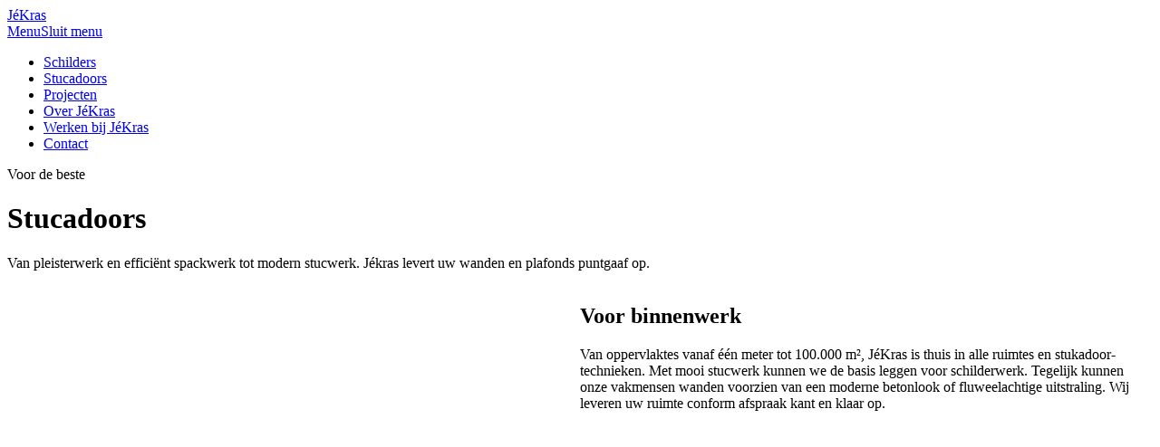

--- FILE ---
content_type: text/html; charset=UTF-8
request_url: https://www.jekras.nl/diensten/stucadoors/
body_size: 7859
content:

	<!doctype html>
<html class="no-js" lang="nl-NL">
<head>
    <meta charset="UTF-8" />
    <title>
                    Stucadoors - JéKras - JéKras
            </title>
<link crossorigin data-rocket-preconnect href="https://www.gstatic.com" rel="preconnect"><link rel="preload" data-rocket-preload as="image" href="https://www.jekras.nl/wp-content/uploads/2020/04/shutterstock_1383861014-scaled-1700x0-c-default.jpg" fetchpriority="high">
    <link data-minify="1" rel="stylesheet" href="https://www.jekras.nl/wp-content/cache/min/1/lpi5muf.css?ver=1760450320">
    <meta name="description" content="schilders &amp; stucadoors">
    <meta http-equiv="Content-Type" content="text/html; charset=UTF-8" />
    <meta http-equiv="X-UA-Compatible" content="IE=edge">
    <meta name="viewport" content="width=device-width, initial-scale=1.0">
    <link rel="pingback" href="https://www.jekras.nl/wp-core/xmlrpc.php" />
    <meta name='robots' content='index, follow, max-image-preview:large, max-snippet:-1, max-video-preview:-1' />
	<style>img:is([sizes="auto" i], [sizes^="auto," i]) { contain-intrinsic-size: 3000px 1500px }</style>
	<script type="text/javascript">
/* <![CDATA[ */
window.koko_analytics = {"url":"https:\/\/www.jekras.nl\/wp-core\/wp-admin\/admin-ajax.php?action=koko_analytics_collect","site_url":"https:\/\/www.jekras.nl","post_id":32,"path":"\/diensten\/stucadoors\/","method":"cookie","use_cookie":true};
/* ]]> */
</script>

	<!-- This site is optimized with the Yoast SEO plugin v26.4 - https://yoast.com/wordpress/plugins/seo/ -->
	<link rel="canonical" href="https://www.jekras.nl/diensten/stucadoors/" />
	<meta property="og:locale" content="nl_NL" />
	<meta property="og:type" content="article" />
	<meta property="og:title" content="Stucadoors - JéKras" />
	<meta property="og:description" content="Voor binnenwerk Van oppervlaktes vanaf één meter tot 100.000 m², JéKras is thuis in alle ruimtes en stukadoor-technieken. Met mooi stucwerk kunnen we de basis leggen voor schilderwerk. Tegelijk kunnen onze vakmensen wanden voorzien van een moderne betonlook of fluweelachtige uitstraling. Wij leveren uw ruimte conform afspraak kant en klaar op. &amp; buitenkant Een gestucte [&hellip;]" />
	<meta property="og:url" content="https://www.jekras.nl/diensten/stucadoors/" />
	<meta property="og:site_name" content="JéKras" />
	<meta property="article:modified_time" content="2020-06-24T10:18:04+00:00" />
	<meta property="og:image" content="https://www.jekras.nl/wp-content/uploads/2020/04/shutterstock_1383861014-scaled.jpg" />
	<meta property="og:image:width" content="2560" />
	<meta property="og:image:height" content="1707" />
	<meta property="og:image:type" content="image/jpeg" />
	<meta name="twitter:card" content="summary_large_image" />
	<meta name="twitter:label1" content="Geschatte leestijd" />
	<meta name="twitter:data1" content="1 minuut" />
	<script type="application/ld+json" class="yoast-schema-graph">{"@context":"https://schema.org","@graph":[{"@type":"WebPage","@id":"https://www.jekras.nl/diensten/stucadoors/","url":"https://www.jekras.nl/diensten/stucadoors/","name":"Stucadoors - JéKras","isPartOf":{"@id":"https://www.jekras.nl/#website"},"primaryImageOfPage":{"@id":"https://www.jekras.nl/diensten/stucadoors/#primaryimage"},"image":{"@id":"https://www.jekras.nl/diensten/stucadoors/#primaryimage"},"thumbnailUrl":"https://www.jekras.nl/wp-content/uploads/2020/04/shutterstock_1383861014-scaled.jpg","datePublished":"2020-04-30T11:29:50+00:00","dateModified":"2020-06-24T10:18:04+00:00","breadcrumb":{"@id":"https://www.jekras.nl/diensten/stucadoors/#breadcrumb"},"inLanguage":"nl-NL","potentialAction":[{"@type":"ReadAction","target":["https://www.jekras.nl/diensten/stucadoors/"]}]},{"@type":"ImageObject","inLanguage":"nl-NL","@id":"https://www.jekras.nl/diensten/stucadoors/#primaryimage","url":"https://www.jekras.nl/wp-content/uploads/2020/04/shutterstock_1383861014-scaled.jpg","contentUrl":"https://www.jekras.nl/wp-content/uploads/2020/04/shutterstock_1383861014-scaled.jpg","width":2560,"height":1707},{"@type":"BreadcrumbList","@id":"https://www.jekras.nl/diensten/stucadoors/#breadcrumb","itemListElement":[{"@type":"ListItem","position":1,"name":"Diensten","item":"https://www.jekras.nl/diensten/"},{"@type":"ListItem","position":2,"name":"Stucadoors"}]},{"@type":"WebSite","@id":"https://www.jekras.nl/#website","url":"https://www.jekras.nl/","name":"JéKras","description":"schilders &amp; stucadoors","publisher":{"@id":"https://www.jekras.nl/#organization"},"potentialAction":[{"@type":"SearchAction","target":{"@type":"EntryPoint","urlTemplate":"https://www.jekras.nl/?s={search_term_string}"},"query-input":{"@type":"PropertyValueSpecification","valueRequired":true,"valueName":"search_term_string"}}],"inLanguage":"nl-NL"},{"@type":"Organization","@id":"https://www.jekras.nl/#organization","name":"JéKras","url":"https://www.jekras.nl/","logo":{"@type":"ImageObject","inLanguage":"nl-NL","@id":"https://www.jekras.nl/#/schema/logo/image/","url":"https://www.jekras.nl/wp-content/uploads/2020/07/favicon.png","contentUrl":"https://www.jekras.nl/wp-content/uploads/2020/07/favicon.png","width":512,"height":512,"caption":"JéKras"},"image":{"@id":"https://www.jekras.nl/#/schema/logo/image/"}}]}</script>
	<!-- / Yoast SEO plugin. -->


<style id='wp-emoji-styles-inline-css' type='text/css'>

	img.wp-smiley, img.emoji {
		display: inline !important;
		border: none !important;
		box-shadow: none !important;
		height: 1em !important;
		width: 1em !important;
		margin: 0 0.07em !important;
		vertical-align: -0.1em !important;
		background: none !important;
		padding: 0 !important;
	}
</style>
<link rel='stylesheet' id='wp-block-library-css' href='https://www.jekras.nl/wp-core/wp-includes/css/dist/block-library/style.min.css?ver=6.8.3' type='text/css' media='all' />
<style id='classic-theme-styles-inline-css' type='text/css'>
/*! This file is auto-generated */
.wp-block-button__link{color:#fff;background-color:#32373c;border-radius:9999px;box-shadow:none;text-decoration:none;padding:calc(.667em + 2px) calc(1.333em + 2px);font-size:1.125em}.wp-block-file__button{background:#32373c;color:#fff;text-decoration:none}
</style>
<style id='safe-svg-svg-icon-style-inline-css' type='text/css'>
.safe-svg-cover{text-align:center}.safe-svg-cover .safe-svg-inside{display:inline-block;max-width:100%}.safe-svg-cover svg{fill:currentColor;height:100%;max-height:100%;max-width:100%;width:100%}

</style>
<style id='global-styles-inline-css' type='text/css'>
:root{--wp--preset--aspect-ratio--square: 1;--wp--preset--aspect-ratio--4-3: 4/3;--wp--preset--aspect-ratio--3-4: 3/4;--wp--preset--aspect-ratio--3-2: 3/2;--wp--preset--aspect-ratio--2-3: 2/3;--wp--preset--aspect-ratio--16-9: 16/9;--wp--preset--aspect-ratio--9-16: 9/16;--wp--preset--color--black: #000000;--wp--preset--color--cyan-bluish-gray: #abb8c3;--wp--preset--color--white: #ffffff;--wp--preset--color--pale-pink: #f78da7;--wp--preset--color--vivid-red: #cf2e2e;--wp--preset--color--luminous-vivid-orange: #ff6900;--wp--preset--color--luminous-vivid-amber: #fcb900;--wp--preset--color--light-green-cyan: #7bdcb5;--wp--preset--color--vivid-green-cyan: #00d084;--wp--preset--color--pale-cyan-blue: #8ed1fc;--wp--preset--color--vivid-cyan-blue: #0693e3;--wp--preset--color--vivid-purple: #9b51e0;--wp--preset--gradient--vivid-cyan-blue-to-vivid-purple: linear-gradient(135deg,rgba(6,147,227,1) 0%,rgb(155,81,224) 100%);--wp--preset--gradient--light-green-cyan-to-vivid-green-cyan: linear-gradient(135deg,rgb(122,220,180) 0%,rgb(0,208,130) 100%);--wp--preset--gradient--luminous-vivid-amber-to-luminous-vivid-orange: linear-gradient(135deg,rgba(252,185,0,1) 0%,rgba(255,105,0,1) 100%);--wp--preset--gradient--luminous-vivid-orange-to-vivid-red: linear-gradient(135deg,rgba(255,105,0,1) 0%,rgb(207,46,46) 100%);--wp--preset--gradient--very-light-gray-to-cyan-bluish-gray: linear-gradient(135deg,rgb(238,238,238) 0%,rgb(169,184,195) 100%);--wp--preset--gradient--cool-to-warm-spectrum: linear-gradient(135deg,rgb(74,234,220) 0%,rgb(151,120,209) 20%,rgb(207,42,186) 40%,rgb(238,44,130) 60%,rgb(251,105,98) 80%,rgb(254,248,76) 100%);--wp--preset--gradient--blush-light-purple: linear-gradient(135deg,rgb(255,206,236) 0%,rgb(152,150,240) 100%);--wp--preset--gradient--blush-bordeaux: linear-gradient(135deg,rgb(254,205,165) 0%,rgb(254,45,45) 50%,rgb(107,0,62) 100%);--wp--preset--gradient--luminous-dusk: linear-gradient(135deg,rgb(255,203,112) 0%,rgb(199,81,192) 50%,rgb(65,88,208) 100%);--wp--preset--gradient--pale-ocean: linear-gradient(135deg,rgb(255,245,203) 0%,rgb(182,227,212) 50%,rgb(51,167,181) 100%);--wp--preset--gradient--electric-grass: linear-gradient(135deg,rgb(202,248,128) 0%,rgb(113,206,126) 100%);--wp--preset--gradient--midnight: linear-gradient(135deg,rgb(2,3,129) 0%,rgb(40,116,252) 100%);--wp--preset--font-size--small: 13px;--wp--preset--font-size--medium: 20px;--wp--preset--font-size--large: 36px;--wp--preset--font-size--x-large: 42px;--wp--preset--spacing--20: 0.44rem;--wp--preset--spacing--30: 0.67rem;--wp--preset--spacing--40: 1rem;--wp--preset--spacing--50: 1.5rem;--wp--preset--spacing--60: 2.25rem;--wp--preset--spacing--70: 3.38rem;--wp--preset--spacing--80: 5.06rem;--wp--preset--shadow--natural: 6px 6px 9px rgba(0, 0, 0, 0.2);--wp--preset--shadow--deep: 12px 12px 50px rgba(0, 0, 0, 0.4);--wp--preset--shadow--sharp: 6px 6px 0px rgba(0, 0, 0, 0.2);--wp--preset--shadow--outlined: 6px 6px 0px -3px rgba(255, 255, 255, 1), 6px 6px rgba(0, 0, 0, 1);--wp--preset--shadow--crisp: 6px 6px 0px rgba(0, 0, 0, 1);}:where(.is-layout-flex){gap: 0.5em;}:where(.is-layout-grid){gap: 0.5em;}body .is-layout-flex{display: flex;}.is-layout-flex{flex-wrap: wrap;align-items: center;}.is-layout-flex > :is(*, div){margin: 0;}body .is-layout-grid{display: grid;}.is-layout-grid > :is(*, div){margin: 0;}:where(.wp-block-columns.is-layout-flex){gap: 2em;}:where(.wp-block-columns.is-layout-grid){gap: 2em;}:where(.wp-block-post-template.is-layout-flex){gap: 1.25em;}:where(.wp-block-post-template.is-layout-grid){gap: 1.25em;}.has-black-color{color: var(--wp--preset--color--black) !important;}.has-cyan-bluish-gray-color{color: var(--wp--preset--color--cyan-bluish-gray) !important;}.has-white-color{color: var(--wp--preset--color--white) !important;}.has-pale-pink-color{color: var(--wp--preset--color--pale-pink) !important;}.has-vivid-red-color{color: var(--wp--preset--color--vivid-red) !important;}.has-luminous-vivid-orange-color{color: var(--wp--preset--color--luminous-vivid-orange) !important;}.has-luminous-vivid-amber-color{color: var(--wp--preset--color--luminous-vivid-amber) !important;}.has-light-green-cyan-color{color: var(--wp--preset--color--light-green-cyan) !important;}.has-vivid-green-cyan-color{color: var(--wp--preset--color--vivid-green-cyan) !important;}.has-pale-cyan-blue-color{color: var(--wp--preset--color--pale-cyan-blue) !important;}.has-vivid-cyan-blue-color{color: var(--wp--preset--color--vivid-cyan-blue) !important;}.has-vivid-purple-color{color: var(--wp--preset--color--vivid-purple) !important;}.has-black-background-color{background-color: var(--wp--preset--color--black) !important;}.has-cyan-bluish-gray-background-color{background-color: var(--wp--preset--color--cyan-bluish-gray) !important;}.has-white-background-color{background-color: var(--wp--preset--color--white) !important;}.has-pale-pink-background-color{background-color: var(--wp--preset--color--pale-pink) !important;}.has-vivid-red-background-color{background-color: var(--wp--preset--color--vivid-red) !important;}.has-luminous-vivid-orange-background-color{background-color: var(--wp--preset--color--luminous-vivid-orange) !important;}.has-luminous-vivid-amber-background-color{background-color: var(--wp--preset--color--luminous-vivid-amber) !important;}.has-light-green-cyan-background-color{background-color: var(--wp--preset--color--light-green-cyan) !important;}.has-vivid-green-cyan-background-color{background-color: var(--wp--preset--color--vivid-green-cyan) !important;}.has-pale-cyan-blue-background-color{background-color: var(--wp--preset--color--pale-cyan-blue) !important;}.has-vivid-cyan-blue-background-color{background-color: var(--wp--preset--color--vivid-cyan-blue) !important;}.has-vivid-purple-background-color{background-color: var(--wp--preset--color--vivid-purple) !important;}.has-black-border-color{border-color: var(--wp--preset--color--black) !important;}.has-cyan-bluish-gray-border-color{border-color: var(--wp--preset--color--cyan-bluish-gray) !important;}.has-white-border-color{border-color: var(--wp--preset--color--white) !important;}.has-pale-pink-border-color{border-color: var(--wp--preset--color--pale-pink) !important;}.has-vivid-red-border-color{border-color: var(--wp--preset--color--vivid-red) !important;}.has-luminous-vivid-orange-border-color{border-color: var(--wp--preset--color--luminous-vivid-orange) !important;}.has-luminous-vivid-amber-border-color{border-color: var(--wp--preset--color--luminous-vivid-amber) !important;}.has-light-green-cyan-border-color{border-color: var(--wp--preset--color--light-green-cyan) !important;}.has-vivid-green-cyan-border-color{border-color: var(--wp--preset--color--vivid-green-cyan) !important;}.has-pale-cyan-blue-border-color{border-color: var(--wp--preset--color--pale-cyan-blue) !important;}.has-vivid-cyan-blue-border-color{border-color: var(--wp--preset--color--vivid-cyan-blue) !important;}.has-vivid-purple-border-color{border-color: var(--wp--preset--color--vivid-purple) !important;}.has-vivid-cyan-blue-to-vivid-purple-gradient-background{background: var(--wp--preset--gradient--vivid-cyan-blue-to-vivid-purple) !important;}.has-light-green-cyan-to-vivid-green-cyan-gradient-background{background: var(--wp--preset--gradient--light-green-cyan-to-vivid-green-cyan) !important;}.has-luminous-vivid-amber-to-luminous-vivid-orange-gradient-background{background: var(--wp--preset--gradient--luminous-vivid-amber-to-luminous-vivid-orange) !important;}.has-luminous-vivid-orange-to-vivid-red-gradient-background{background: var(--wp--preset--gradient--luminous-vivid-orange-to-vivid-red) !important;}.has-very-light-gray-to-cyan-bluish-gray-gradient-background{background: var(--wp--preset--gradient--very-light-gray-to-cyan-bluish-gray) !important;}.has-cool-to-warm-spectrum-gradient-background{background: var(--wp--preset--gradient--cool-to-warm-spectrum) !important;}.has-blush-light-purple-gradient-background{background: var(--wp--preset--gradient--blush-light-purple) !important;}.has-blush-bordeaux-gradient-background{background: var(--wp--preset--gradient--blush-bordeaux) !important;}.has-luminous-dusk-gradient-background{background: var(--wp--preset--gradient--luminous-dusk) !important;}.has-pale-ocean-gradient-background{background: var(--wp--preset--gradient--pale-ocean) !important;}.has-electric-grass-gradient-background{background: var(--wp--preset--gradient--electric-grass) !important;}.has-midnight-gradient-background{background: var(--wp--preset--gradient--midnight) !important;}.has-small-font-size{font-size: var(--wp--preset--font-size--small) !important;}.has-medium-font-size{font-size: var(--wp--preset--font-size--medium) !important;}.has-large-font-size{font-size: var(--wp--preset--font-size--large) !important;}.has-x-large-font-size{font-size: var(--wp--preset--font-size--x-large) !important;}
:where(.wp-block-post-template.is-layout-flex){gap: 1.25em;}:where(.wp-block-post-template.is-layout-grid){gap: 1.25em;}
:where(.wp-block-columns.is-layout-flex){gap: 2em;}:where(.wp-block-columns.is-layout-grid){gap: 2em;}
:root :where(.wp-block-pullquote){font-size: 1.5em;line-height: 1.6;}
</style>
<link data-minify="1" rel='stylesheet' id='jekras-css-css' href='https://www.jekras.nl/wp-content/cache/min/1/wp-extensions/themes/jekras-theme/static/css/screen.css?ver=1760450320' type='text/css' media='all' />
<script type="text/javascript" src="https://www.jekras.nl/wp-core/wp-includes/js/jquery/jquery.min.js?ver=3.7.1" id="jquery-core-js"></script>
<script type="text/javascript" src="https://www.jekras.nl/wp-core/wp-includes/js/jquery/jquery-migrate.min.js?ver=3.4.1" id="jquery-migrate-js" data-rocket-defer defer></script>
<script data-minify="1" type="text/javascript" src="https://www.jekras.nl/wp-content/cache/min/1/wp-extensions/themes/jekras-theme/static/js/site.js?ver=1760450320" id="jekras-js-js" data-rocket-defer defer></script>
<link rel="https://api.w.org/" href="https://www.jekras.nl/wp-json/" /><link rel="alternate" title="JSON" type="application/json" href="https://www.jekras.nl/wp-json/wp/v2/diensten/32" /><link rel="EditURI" type="application/rsd+xml" title="RSD" href="https://www.jekras.nl/wp-core/xmlrpc.php?rsd" />

<link rel='shortlink' href='https://www.jekras.nl/?p=32' />
<link rel="alternate" title="oEmbed (JSON)" type="application/json+oembed" href="https://www.jekras.nl/wp-json/oembed/1.0/embed?url=https%3A%2F%2Fwww.jekras.nl%2Fdiensten%2Fstucadoors%2F" />
<link rel="alternate" title="oEmbed (XML)" type="text/xml+oembed" href="https://www.jekras.nl/wp-json/oembed/1.0/embed?url=https%3A%2F%2Fwww.jekras.nl%2Fdiensten%2Fstucadoors%2F&#038;format=xml" />
<link rel="icon" href="https://www.jekras.nl/wp-content/uploads/2020/07/cropped-favicon-32x32.png" sizes="32x32" />
<link rel="icon" href="https://www.jekras.nl/wp-content/uploads/2020/07/cropped-favicon-192x192.png" sizes="192x192" />
<link rel="apple-touch-icon" href="https://www.jekras.nl/wp-content/uploads/2020/07/cropped-favicon-180x180.png" />
<meta name="msapplication-TileImage" content="https://www.jekras.nl/wp-content/uploads/2020/07/cropped-favicon-270x270.png" />
<noscript><style id="rocket-lazyload-nojs-css">.rll-youtube-player, [data-lazy-src]{display:none !important;}</style></noscript>
			<style id="rocket-lazyrender-inline-css">[data-wpr-lazyrender] {content-visibility: auto;}</style><meta name="generator" content="WP Rocket 3.19.4" data-wpr-features="wpr_defer_js wpr_minify_js wpr_lazyload_images wpr_preconnect_external_domains wpr_automatic_lazy_rendering wpr_oci wpr_minify_css wpr_desktop" /></head>

<body class="wp-singular service-template-default single single-service postid-32 wp-embed-responsive wp-theme-jekras-theme is_not_front_page postslug-stucadoors">
<div  class="site">
	<div  class="topheader">
		<a class="logo" href="https://www.jekras.nl" rel="home">JéKras</a>
		<div class="navtogglercontainer">
			<a href="#" title="Navigatiemenu" class="navtoggler"><span class="navtoggler__label--open">Menu</span><span class="navtoggler__label--close">Sluit menu</span></a>
		</div>
		<nav class="navigation">
				<ul class="menu ">
			<li class="menu__item menu-item menu-item-type-post_type menu-item-object-service menu-item-61">
			<a class="menu__link" target="_self" href="https://www.jekras.nl/diensten/schilders/" rel="noopener">Schilders</a>
					</li>
			<li class="menu__item menu-item menu-item-type-post_type menu-item-object-service current-menu-item menu-item-60">
			<a class="menu__link" target="_self" href="https://www.jekras.nl/diensten/stucadoors/" rel="noopener">Stucadoors</a>
					</li>
			<li class="menu__item menu-item menu-item-type-custom menu-item-object-custom menu-item-30">
			<a class="menu__link" target="_self" href="/projecten/" rel="noopener">Projecten</a>
					</li>
			<li class="menu__item menu-item menu-item-type-post_type menu-item-object-page menu-item-29">
			<a class="menu__link" target="_self" href="https://www.jekras.nl/over-jekras/" rel="noopener">Over JéKras</a>
					</li>
			<li class="menu__item menu-item menu-item-type-post_type menu-item-object-page menu-item-63">
			<a class="menu__link" target="_self" href="https://www.jekras.nl/werken-bij-jekras/" rel="noopener">Werken bij JéKras</a>
					</li>
			<li class="menu__item menu-item menu-item-type-post_type menu-item-object-page menu-item-62">
			<a class="menu__link" target="_self" href="https://www.jekras.nl/contact/" rel="noopener">Contact</a>
					</li>
		</ul>
		</nav>
	</div>
	<header  class="header">
						<div  class="service__header__image headerbreakpoint" style="background-image: url('https://www.jekras.nl/wp-content/uploads/2020/04/shutterstock_1383861014-scaled-1700x0-c-default.jpg');"></div>
	<div  class="service__header__introblockbg service__header__introblockbg--lightgrey"></div>
	<div  class="service__header__introblockmuurtje service__header__introblockmuurtje--lightgrey"></div>
	<div  class="service__header__introblock service__header__introblock--lightgrey">
		<span class="service__header__uppertitle">Voor de beste</span>
		<h1 class="service__header__title service__header__title--lightgrey">Stucadoors</h1>
		<p class="service__header__intro">Van pleisterwerk en efficiënt spackwerk tot modern stucwerk. Jékras levert uw wanden en plafonds puntgaaf op.</p>
	</div>
			</header>

	<section  role="main" class="content">
			<article  class="post-type-service" id="post-32">
		
<div class="wp-block-columns is-style-widealignright is-layout-flex wp-container-core-columns-is-layout-9d6595d7 wp-block-columns-is-layout-flex">
<div class="wp-block-column is-layout-flow wp-block-column-is-layout-flow">
<figure class="wp-block-image size-large"><img fetchpriority="high" decoding="async" width="768" height="1024" src="data:image/svg+xml,%3Csvg%20xmlns='http://www.w3.org/2000/svg'%20viewBox='0%200%20768%201024'%3E%3C/svg%3E" alt="" class="wp-image-136" data-lazy-srcset="https://www.jekras.nl/wp-content/uploads/2020/04/Plafond_rollen_2-768x1024.jpg 768w, https://www.jekras.nl/wp-content/uploads/2020/04/Plafond_rollen_2-225x300.jpg 225w, https://www.jekras.nl/wp-content/uploads/2020/04/Plafond_rollen_2-1152x1536.jpg 1152w, https://www.jekras.nl/wp-content/uploads/2020/04/Plafond_rollen_2.jpg 1200w" data-lazy-sizes="(max-width: 768px) 100vw, 768px" data-lazy-src="https://www.jekras.nl/wp-content/uploads/2020/04/Plafond_rollen_2-768x1024.jpg" /><noscript><img fetchpriority="high" decoding="async" width="768" height="1024" src="https://www.jekras.nl/wp-content/uploads/2020/04/Plafond_rollen_2-768x1024.jpg" alt="" class="wp-image-136" srcset="https://www.jekras.nl/wp-content/uploads/2020/04/Plafond_rollen_2-768x1024.jpg 768w, https://www.jekras.nl/wp-content/uploads/2020/04/Plafond_rollen_2-225x300.jpg 225w, https://www.jekras.nl/wp-content/uploads/2020/04/Plafond_rollen_2-1152x1536.jpg 1152w, https://www.jekras.nl/wp-content/uploads/2020/04/Plafond_rollen_2.jpg 1200w" sizes="(max-width: 768px) 100vw, 768px" /></noscript></figure>
</div>



<div class="wp-block-column is-style-centercontent is-layout-flow wp-block-column-is-layout-flow">
<h2 class="wp-block-heading">Voor binnenwerk</h2>



<p>Van oppervlaktes vanaf één meter tot 100.000 m², JéKras is thuis in alle ruimtes en stukadoor-technieken. Met mooi stucwerk kunnen we de basis leggen voor schilderwerk. Tegelijk kunnen onze vakmensen wanden voorzien van een moderne betonlook of fluweelachtige uitstraling. Wij leveren uw ruimte conform afspraak kant en klaar op.</p>
</div>
</div>



<div class="wp-block-columns is-style-widealignleft is-layout-flex wp-container-core-columns-is-layout-9d6595d7 wp-block-columns-is-layout-flex">
<div class="wp-block-column is-style-centercontent is-layout-flow wp-block-column-is-layout-flow">
<h2 class="wp-block-heading">&amp; buitenkant</h2>



<p>Een gestucte buitengevel geeft een pand &#8211; na een renovatie &#8211; een heel ander gezicht. JéKras heeft de expertise en het materieel om buitengevels van stucwerk te voorzien. We lopen graag met u de opties door. In geval van bouwkundige relevantie maken we gebruik van een architect of aannemer die u en ons op de (on)mogelijkheden van een pand kan wijzen.</p>



<div class="wp-block-buttons is-layout-flex wp-block-buttons-is-layout-flex">
<div class="wp-block-button"><a class="wp-block-button__link" href="/projecten/">Bekijk onze projecten</a></div>
</div>
</div>



<div class="wp-block-column is-layout-flow wp-block-column-is-layout-flow">
<figure class="wp-block-image size-large"><img decoding="async" width="768" height="1024" src="data:image/svg+xml,%3Csvg%20xmlns='http://www.w3.org/2000/svg'%20viewBox='0%200%20768%201024'%3E%3C/svg%3E" alt="" class="wp-image-137" data-lazy-srcset="https://www.jekras.nl/wp-content/uploads/2020/04/Plafond_rollen_3-768x1024.jpg 768w, https://www.jekras.nl/wp-content/uploads/2020/04/Plafond_rollen_3-225x300.jpg 225w, https://www.jekras.nl/wp-content/uploads/2020/04/Plafond_rollen_3-1152x1536.jpg 1152w, https://www.jekras.nl/wp-content/uploads/2020/04/Plafond_rollen_3.jpg 1200w" data-lazy-sizes="(max-width: 768px) 100vw, 768px" data-lazy-src="https://www.jekras.nl/wp-content/uploads/2020/04/Plafond_rollen_3-768x1024.jpg" /><noscript><img decoding="async" width="768" height="1024" src="https://www.jekras.nl/wp-content/uploads/2020/04/Plafond_rollen_3-768x1024.jpg" alt="" class="wp-image-137" srcset="https://www.jekras.nl/wp-content/uploads/2020/04/Plafond_rollen_3-768x1024.jpg 768w, https://www.jekras.nl/wp-content/uploads/2020/04/Plafond_rollen_3-225x300.jpg 225w, https://www.jekras.nl/wp-content/uploads/2020/04/Plafond_rollen_3-1152x1536.jpg 1152w, https://www.jekras.nl/wp-content/uploads/2020/04/Plafond_rollen_3.jpg 1200w" sizes="(max-width: 768px) 100vw, 768px" /></noscript></figure>
</div>
</div>



<p></p>

	</article>

			<div  class="block__service block__service--orange">
	<div class="block__service__text">
		<h2 class="block__service__title"><span>Voor de beste&nbsp;</span>Schilders</h2>
		<p class="block__service__intro">Schilderen, behangen of glaswerk, Jékras rondt met secuur vakwerk en moderne technieken uw project naar wens af.</p>
		<a class="block__service__link" href="https://www.jekras.nl/diensten/schilders/">Naar <span>Schilders</span></a>
	</div>
	<div data-bg="https://www.jekras.nl/wp-content/uploads/2020/06/Plafond_rollen_1-1200x0-c-default.jpg" class="block__service__image rocket-lazyload" style=""></div>
</div>		</section>

			<footer data-wpr-lazyrender="1" class="sitefooter">
					<div  class="footer__text">
		<h2 class="footer__text__uppertitle">Vragen?</h2>
		<h3 class="footer__text__title">Contact</h3>
		<p class="footer__text__intro">Meer weten over de mogelijkheden van JéKras voor uw pand? Bel of mail ons met uw vraag. </p>
		<a class="footer__text__link" href="https://www.jekras.nl/contact/"/>Contact</a>
	</div>
	<div  class="footer__image">
		<img src="data:image/svg+xml,%3Csvg%20xmlns='http://www.w3.org/2000/svg'%20viewBox='0%200%200%200'%3E%3C/svg%3E" data-lazy-src="https://www.jekras.nl/wp-content/uploads/2020/09/contactfoto-800x0-c-default.jpg"/><noscript><img src="https://www.jekras.nl/wp-content/uploads/2020/09/contactfoto-800x0-c-default.jpg"/></noscript>
	</div>
		
<nav class="footer__navigation">
		<ul class="menu ">
			<li class="menu__item menu-item menu-item-type-post_type menu-item-object-service menu-item-61">
			<a class="menu__link" target="_self" href="https://www.jekras.nl/diensten/schilders/" rel="noopener">Schilders</a>
					</li>
			<li class="menu__item menu-item menu-item-type-post_type menu-item-object-service current-menu-item menu-item-60">
			<a class="menu__link" target="_self" href="https://www.jekras.nl/diensten/stucadoors/" rel="noopener">Stucadoors</a>
					</li>
			<li class="menu__item menu-item menu-item-type-custom menu-item-object-custom menu-item-30">
			<a class="menu__link" target="_self" href="/projecten/" rel="noopener">Projecten</a>
					</li>
			<li class="menu__item menu-item menu-item-type-post_type menu-item-object-page menu-item-29">
			<a class="menu__link" target="_self" href="https://www.jekras.nl/over-jekras/" rel="noopener">Over JéKras</a>
					</li>
			<li class="menu__item menu-item menu-item-type-post_type menu-item-object-page menu-item-63">
			<a class="menu__link" target="_self" href="https://www.jekras.nl/werken-bij-jekras/" rel="noopener">Werken bij JéKras</a>
					</li>
			<li class="menu__item menu-item menu-item-type-post_type menu-item-object-page menu-item-62">
			<a class="menu__link" target="_self" href="https://www.jekras.nl/contact/" rel="noopener">Contact</a>
					</li>
		</ul>
</nav>
<div  class="footer__contact">
	<a href="/" class="logo">JéKras</a>
	<p>Slobbeland 46<br/>
		1131 AB Volendam<br/>
	0299 322 147<br/>
	<a href="mailto:schilder@jekras.nl">schilder@jekras.nl</a></p>
	<div class="socialicons">
		<a href="https://www.facebook.com/J%C3%A9Kras-102492649069286" title="Volg ons op Facebook" target="_blank" rel="noopener noreferrer"><svg xmlns="http://www.w3.org/2000/svg" viewBox="0 0 448 512"><path d="M400 32H48A48 48 0 0 0 0 80v352a48 48 0 0 0 48 48h137.25V327.69h-63V256h63v-54.64c0-62.15 37-96.48 93.67-96.48 27.14 0 55.52 4.84 55.52 4.84v61h-31.27c-30.81 0-40.42 19.12-40.42 38.73V256h68.78l-11 71.69h-57.78V480H400a48 48 0 0 0 48-48V80a48 48 0 0 0-48-48z"/></svg></a>
		<a href="https://www.linkedin.com/company/j%C3%A9kras/" title="Volg ons op LinkedIn" target="_blank" rel="noopener noreferrer"><svg xmlns="http://www.w3.org/2000/svg" viewBox="0 0 448 512"><path d="M416 32H31.9C14.3 32 0 46.5 0 64.3v383.4C0 465.5 14.3 480 31.9 480H416c17.6 0 32-14.5 32-32.3V64.3c0-17.8-14.4-32.3-32-32.3zM135.4 416H69V202.2h66.5V416zm-33.2-243c-21.3 0-38.5-17.3-38.5-38.5S80.9 96 102.2 96c21.2 0 38.5 17.3 38.5 38.5 0 21.3-17.2 38.5-38.5 38.5zm282.1 243h-66.4V312c0-24.8-.5-56.7-34.5-56.7-34.6 0-39.9 27-39.9 54.9V416h-66.4V202.2h63.7v29.2h.9c8.9-16.8 30.6-34.5 62.9-34.5 67.2 0 79.7 44.3 79.7 101.9V416z"/></svg></a>
	</div>
</div>
		</footer>
		<script type="speculationrules">
{"prefetch":[{"source":"document","where":{"and":[{"href_matches":"\/*"},{"not":{"href_matches":["\/wp-core\/wp-*.php","\/wp-core\/wp-admin\/*","\/wp-content\/uploads\/*","\/wp-content\/*","\/wp-extensions\/plugins\/*","\/wp-extensions\/themes\/\/jekras-theme\/*","\/*\\?(.+)"]}},{"not":{"selector_matches":"a[rel~=\"nofollow\"]"}},{"not":{"selector_matches":".no-prefetch, .no-prefetch a"}}]},"eagerness":"conservative"}]}
</script>

<!-- Koko Analytics v2.0.20 - https://www.kokoanalytics.com/ -->
<script type="text/javascript">
/* <![CDATA[ */
!function(){var e=window,r="koko_analytics";function t(t){t.m=e[r].use_cookie?"c":e[r].method[0],navigator.sendBeacon(e[r].url,new URLSearchParams(t))}e[r].request=t,e[r].trackPageview=function(){if("prerender"!=document.visibilityState&&!/bot|crawl|spider|seo|lighthouse|facebookexternalhit|preview/i.test(navigator.userAgent)){var i=0==document.referrer.indexOf(e[r].site_url)?"":document.referrer;t({pa:e[r].path,po:e[r].post_id,r:i})}},e.addEventListener("load",function(){e[r].trackPageview()})}();
/* ]]> */
</script>

<style id='core-block-supports-inline-css' type='text/css'>
.wp-container-core-columns-is-layout-9d6595d7{flex-wrap:nowrap;}
</style>
<script>window.lazyLoadOptions=[{elements_selector:"img[data-lazy-src],.rocket-lazyload",data_src:"lazy-src",data_srcset:"lazy-srcset",data_sizes:"lazy-sizes",class_loading:"lazyloading",class_loaded:"lazyloaded",threshold:300,callback_loaded:function(element){if(element.tagName==="IFRAME"&&element.dataset.rocketLazyload=="fitvidscompatible"){if(element.classList.contains("lazyloaded")){if(typeof window.jQuery!="undefined"){if(jQuery.fn.fitVids){jQuery(element).parent().fitVids()}}}}}},{elements_selector:".rocket-lazyload",data_src:"lazy-src",data_srcset:"lazy-srcset",data_sizes:"lazy-sizes",class_loading:"lazyloading",class_loaded:"lazyloaded",threshold:300,}];window.addEventListener('LazyLoad::Initialized',function(e){var lazyLoadInstance=e.detail.instance;if(window.MutationObserver){var observer=new MutationObserver(function(mutations){var image_count=0;var iframe_count=0;var rocketlazy_count=0;mutations.forEach(function(mutation){for(var i=0;i<mutation.addedNodes.length;i++){if(typeof mutation.addedNodes[i].getElementsByTagName!=='function'){continue}
if(typeof mutation.addedNodes[i].getElementsByClassName!=='function'){continue}
images=mutation.addedNodes[i].getElementsByTagName('img');is_image=mutation.addedNodes[i].tagName=="IMG";iframes=mutation.addedNodes[i].getElementsByTagName('iframe');is_iframe=mutation.addedNodes[i].tagName=="IFRAME";rocket_lazy=mutation.addedNodes[i].getElementsByClassName('rocket-lazyload');image_count+=images.length;iframe_count+=iframes.length;rocketlazy_count+=rocket_lazy.length;if(is_image){image_count+=1}
if(is_iframe){iframe_count+=1}}});if(image_count>0||iframe_count>0||rocketlazy_count>0){lazyLoadInstance.update()}});var b=document.getElementsByTagName("body")[0];var config={childList:!0,subtree:!0};observer.observe(b,config)}},!1)</script><script data-no-minify="1" async src="https://www.jekras.nl/wp-extensions/plugins/wp-rocket/assets/js/lazyload/17.8.3/lazyload.min.js"></script>
	</div>
</body>
</html>